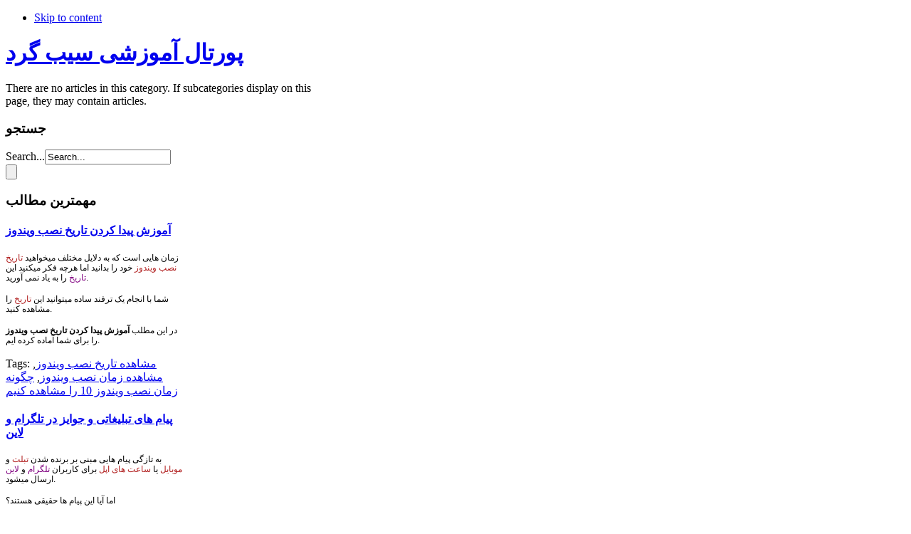

--- FILE ---
content_type: text/html; charset=utf-8
request_url: http://sibgard.ir/computer/public/business.html
body_size: 6144
content:
<!DOCTYPE html PUBLIC "-//W3C//DTD XHTML 1.0 Transitional//EN" "http://www.w3.org/TR/xhtml1/DTD/xhtml1-transitional.dtd">

<html xmlns="http://www.w3.org/1999/xhtml" xml:lang="en-gb" lang="en-gb">

<head>
    <script type="text/javascript">
var siteurl='/';
var tmplurl='/templates/jm_arise/';
var isRTL = false;
</script>
<script type="text/javascript" src="/templates/jm_arise/js/jquery-1.7.1.min.js"></script>
  <base href="http://sibgard.ir/computer/public/business.html" />
  <meta http-equiv="content-type" content="text/html; charset=utf-8" />
  <meta name="keywords" content="آموزش کامپیوتر,آموزش موبایل,آموزش اینترنت,آموزش پزشکی سلامت,اخبار روز,اخبار تکنولوژی,اخبار فناوری اطلاعات,آموزش اندروید,آموزش آیفون,آموزش ویندوز موبایل,آموزش هواوی" />
  <meta name="generator" content="Joomla! - Joomina Web Design Group - Joomina.ir" />
  <title>پورتال آموزشی سیب گرد | پورتال آموزشی سیب گرد</title>
  <link href="/computer/public/business.feed?type=rss" rel="alternate" type="application/rss+xml" title="RSS 2.0" />
  <link href="/computer/public/business.feed?type=atom" rel="alternate" type="application/atom+xml" title="Atom 1.0" />
  <link href="http://sibgard.ir/component/search/?Itemid=208&amp;format=opensearch" rel="search" title="Search پورتال آموزشی سیب گرد" type="application/opensearchdescription+xml" />
  <link href="http://www.example.com/computer/public/business.html" rel="canonical" />
  <link rel="stylesheet" href="/cache/widgetkit/widgetkit-bcceb884.css" type="text/css" />
  <link rel="stylesheet" href="/plugins/system/jcemediabox/css/jcemediabox.css" type="text/css" />
  <link rel="stylesheet" href="/plugins/system/jcemediabox/themes/standard/css/style.css" type="text/css" />
  <link rel="stylesheet" href="/templates/system/css/system.css" type="text/css" />
  <link rel="stylesheet" href="/templates/system/css/general.css" type="text/css" />
  <link rel="stylesheet" href="/plugins/content/showtags/css/showtags.css" type="text/css" />
  <link rel="stylesheet" href="/plugins/system/jat3/jat3/base-themes/default/css/addons.css" type="text/css" />
  <link rel="stylesheet" href="/plugins/system/jat3/jat3/base-themes/default/css/layout.css" type="text/css" />
  <link rel="stylesheet" href="/plugins/system/jat3/jat3/base-themes/default/css/template.css" type="text/css" />
  <link rel="stylesheet" href="/plugins/system/jat3/jat3/base-themes/default/css/usertools.css" type="text/css" />
  <link rel="stylesheet" href="/plugins/system/jat3/jat3/base-themes/default/css/css3.css" type="text/css" />
  <link rel="stylesheet" href="/plugins/system/jat3/jat3/base-themes/default/css/menu/mega.css" type="text/css" />
  <link rel="stylesheet" href="/templates/jm_arise/css/typo.css" type="text/css" />
  <link rel="stylesheet" href="/templates/jm_arise/css/layout.css" type="text/css" />
  <link rel="stylesheet" href="/templates/jm_arise/css/template.css" type="text/css" />
  <link rel="stylesheet" href="/templates/jm_arise/css/menu/mega.css" type="text/css" />
  <script src="/media/system/js/mootools-core.js" type="text/javascript"></script>
  <script src="/media/system/js/core.js" type="text/javascript"></script>
  <script src="/media/system/js/mootools-more.js" type="text/javascript"></script>
  <script src="/media/system/js/caption.js" type="text/javascript"></script>
  <script src="/media/widgetkit/js/jquery.js" type="text/javascript"></script>
  <script src="/cache/widgetkit/widgetkit-7d3d9642.js" type="text/javascript"></script>
  <script src="/plugins/system/jcemediabox/js/jcemediabox.js?10d4cb6b2ce49dae7c1c415231a1bb96" type="text/javascript"></script>
  <script src="/plugins/system/jat3/jat3/base-themes/default/js/core.js" type="text/javascript"></script>
  <script src="/plugins/system/jat3/jat3/base-themes/default/js/menu/mega.js" type="text/javascript"></script>
  <script type="text/javascript">
window.addEvent('load', function() {
				new JCaption('img.caption');
			});window.addEvent('domready', function() {
			$$('.hasTip').each(function(el) {
				var title = el.get('title');
				if (title) {
					var parts = title.split('::', 2);
					el.store('tip:title', parts[0]);
					el.store('tip:text', parts[1]);
				}
			});
			var JTooltips = new Tips($$('.hasTip'), { maxTitleChars: 50, fixed: false});
		});JCEMediaBox.init({popup:{width:"",height:"",legacy:0,lightbox:0,shadowbox:0,resize:1,icons:1,overlay:1,overlayopacity:0.8,overlaycolor:"#000000",fadespeed:500,scalespeed:500,hideobjects:0,scrolling:"fixed",close:2,labels:{'close':'Close','next':'Next','previous':'Previous','cancel':'Cancel','numbers':'{$current} of {$total}'},cookie_expiry:"",google_viewer:0,pdfjs:0},tooltip:{className:"tooltip",opacity:0.8,speed:150,position:"br",offsets:{x: 16, y: 16}},base:"/",imgpath:"plugins/system/jcemediabox/img",theme:"standard",themecustom:"",themepath:"plugins/system/jcemediabox/themes"});
  </script>

<!--[if ie]><link href="/plugins/system/jat3/jat3/base-themes/default/css/template-ie.css" type="text/css" rel="stylesheet" /><![endif]--> 
<!--[if ie 7]><link href="/plugins/system/jat3/jat3/base-themes/default/css/template-ie7.css" type="text/css" rel="stylesheet" /><![endif]--> 
<!--[if ie 7]><link href="/templates/jm_arise/css/template-ie7.css" type="text/css" rel="stylesheet" /><![endif]--> 
<!--[if ie 8]><link href="/templates/jm_arise/css/template-ie8.css" type="text/css" rel="stylesheet" /><![endif]--> 
<!--[if ie 9]><link href="/templates/jm_arise/css/template-ie9.css" type="text/css" rel="stylesheet" /><![endif]--> 




<link href="/plugins/system/jat3/jat3/base-themes/default/images/favicon.ico" rel="shortcut icon" type="image/x-icon" />


<script type="text/javascript">
	jQuery(document).ready(function (){
		jQuery('#btl-panel-registration').hover(
			
			function(){
				jQuery('.box-login').addClass(' reg-hover');
			},
			function(){
				jQuery('.box-login').removeClass('reg-hover');
			}
		)
	})
</script>
    
    <style type="text/css">
/*dynamic css body#bd,*/

	body.bd .main {width: 962px;}
	body.bd #ja-wrapper {min-width: 962px;}
</style></head>

<body id="bd" class="bd fs3 com_content">
<div id="ja-wrapper"><div id="ja-wrapper-inner">
	<a name="Top" id="Top"></a>
	
	            <div id="ja-mainnav"
            	class="wrap ">
                   <div class="main">
                           <div class="main-inner1 clearfix">
                <div id="ja-login">
		
</div>
<div class="ja-megamenu clearfix" id="">

</div>            <script type="text/javascript">
                var megamenu = new jaMegaMenuMoo ('', {
                    'bgopacity': 0,
                    'delayHide': 300,
                    'slide'    : 0,
                    'fading'   : 1,
                    'direction': 'down',
                    'action'   : 'mouseover',
                    'tips'     : false,
                    'duration' : 300,
                    'hidestyle': 'fastwhenshow'
                });
            </script>
            <!-- jdoc:include type="menu" level="0" / -->

<ul class="no-display">
    <li><a href="#ja-content" title="Skip to content">Skip to content</a></li>
</ul>                </div>
                            </div>
                        </div>
                        <div id="ja-header"
            	class="wrap ">
                   <div class="main">
                           <div class="main-inner1 clearfix">
                <h1 class="logo">
	<a href="/index.php" title="پورتال آموزشی سیب گرد"><span>پورتال آموزشی سیب گرد</span></a>
</h1>                </div>
                            </div>
                        </div>
            
	<!-- MAIN CONTAINER -->
	<div id="ja-container" class="wrap ja-l1ri">
	           <div class="main">
                           <div class="main-inner1 clearfix">
                		<div id="ja-mainbody" style="width:100%">
			<!-- CONTENT -->
			<div id="ja-main" style="width:74%">
			<div class="inner clearfix">
				
				
<div id="system-message-container">
</div>
				
				<div id="ja-contentwrap" class="clearfix ja-ri">
					<div id="ja-content" class="column" style="width:64.86%">
						<div id="ja-current-content" class="column" style="width:100%">
														
														<div id="ja-content-main" class="ja-content-main clearfix">
								<div class="category-list">

	
	
	
	<div class="cat-items">
		

		<p>There are no articles in this category. If subcategories display on this page, they may contain articles.</p>
	


	</div>

	</div>
							</div>
							
													</div>
						
											</div>

										<div id="ja-inset2" class="ja-col column ja-inset2" style="width:35.14%">
							<div class="ja-moduletable moduletable  clearfix" id="Mod134">
						<h3><span>جستجو</span></h3>
				<div class="ja-box-ct clearfix">
		<form action="/computer/public/business.html" method="post">
	<div class="search">
		<label for="mod-search-searchword">Search...</label><input name="searchword" id="mod-search-searchword" maxlength="20"  class="inputbox" type="text" size="20" value="Search..."  onblur="if (this.value=='') this.value='Search...';" onfocus="if (this.value=='Search...') this.value='';" /><br /><input type="submit" value="" class="button" onclick="this.form.searchword.focus();"/>	<input type="hidden" name="task" value="search" />
	<input type="hidden" name="option" value="com_search" />
	<input type="hidden" name="Itemid" value="208" />
	</div>
</form>
		</div>
    </div>
		<div class="ja-moduletable moduletable  clearfix" id="Mod131">
						<h3><span>مهمترین مطالب</span></h3>
				<div class="ja-box-ct clearfix">
		<div class="newsflash">
	
	<h4 class="newsflash-title">
			<a href="/computer/public/business/19-camputer/windows/camputer-tricks/282-win-install-date.html">
			آموزش پیدا کردن تاریخ نصب ویندوز</a>
		</h4>




<p style="text-align: center;">
	<span style="font-size:12px;"><span style="font-family: tahoma,geneva,sans-serif;"></span></span></p>
<p>
	<span style="font-size:12px;"><span style="font-family: tahoma,geneva,sans-serif;">زمان هایی است که به دلایل مختلف میخواهید <span style="color: rgb(178, 34, 34);">تاریخ نصب ویندوز </span>خود را بدانید اما هرچه فکر میکنید این <span style="color: rgb(128, 0, 128);">تاریخ </span>را به یاد نمی آورید.</span></span></p>
<p>
	<span style="font-size:12px;"><span style="font-family: tahoma,geneva,sans-serif;">شما با انجام یک ترفند ساده میتوانید این <span style="color: rgb(178, 34, 34);">تاریخ </span>را مشاهده کنید.</span></span></p>
<p>
	<span style="font-size:12px;"><span style="font-family: tahoma,geneva,sans-serif;">در این مطلب <strong>آموزش پیدا کردن تاریخ نصب ویندوز</strong> را برای شما آماده کرده ایم.</span></span></p>

<div class="content-showtags "><span>Tags:  </span><a href="/component/search/?searchword=مشاهده%20تاریخ%20نصب%20ویندوز&amp;ordering=&amp;searchphrase=all" >مشاهده تاریخ نصب ویندوز</a>, <a href="/component/search/?searchword=مشاهده%20زمان%20نصب%20ویندوز&amp;ordering=&amp;searchphrase=all" >مشاهده زمان نصب ویندوز</a>, <a href="/component/search/?searchword=چگونه%20زمان%20نصب%20ویندوز%2010%20را%20مشاهده%20کنیم&amp;ordering=&amp;searchphrase=all" >چگونه زمان نصب ویندوز 10 را مشاهده کنیم</a>
	</ul>
</div>

	
	<h4 class="newsflash-title">
			<a href="/computer/public/business/73-mobile-and-tablet/mobile-other/264-samsung-adv.html">
			پیام های تبلیغاتی و جوایز در تلگرام و لاین</a>
		</h4>




<p style="text-align: center;">
	</p>
<p>
	<span style="font-size:12px;"><span style="font-family: tahoma,geneva,sans-serif;">به تازگی پیام هایی مبنی بر برنده شدن <span style="color: rgb(178, 34, 34);">تبلت </span>و <span style="color: rgb(178, 34, 34);">موبایل </span>یا <span style="color: rgb(178, 34, 34);">ساعت های اپل </span>برای کاربران <span style="color: rgb(128, 0, 128);">تلگرام </span>و <span style="color: rgb(128, 0, 128);">لاین </span>ارسال میشود.</span></span></p>
<p>
	<span style="font-size:12px;"><span style="font-family: tahoma,geneva,sans-serif;">اما آیا این پیام ها حقیقی هستند؟</span></span></p>
<p>
	<span style="font-size:12px;"><span style="font-family: tahoma,geneva,sans-serif;">در این مطب <strong>پیام های تبلیغاتی و جوایز در تلگرام و لاین</strong> را بررسی خواهیم کرد.</span></span></p>

<div class="content-showtags "><span>Tags:  </span><a href="/component/search/?searchword=آموزش%20تلگرام&amp;ordering=&amp;searchphrase=all" >آموزش تلگرام</a>, <a href="/component/search/?searchword=تبلیغات%20تلگرام&amp;ordering=&amp;searchphrase=all" >تبلیغات تلگرام</a>, <a href="/component/search/?searchword=شایعات%20تلگرام&amp;ordering=&amp;searchphrase=all" >شایعات تلگرام</a>, <a href="/component/search/?searchword=جوایز%20تلگرام&amp;ordering=&amp;searchphrase=all" >جوایز تلگرام</a>, <a href="/component/search/?searchword=جوایز%20لاین&amp;ordering=&amp;searchphrase=all" >جوایز لاین</a>
	</ul>
</div>

	
	<h4 class="newsflash-title">
			<a href="/computer/public/business/43-camputer/windows/windows-performance/485-power-menu-in-right-click.html">
			ترفند اضافه کردن پاور به منوی راست کلیک</a>
		</h4>




<p style="text-align: center;">
	</p>
<p>
	<span style="font-family:tahoma,geneva,sans-serif;">شاید بخواهید بخش <span style="color: rgb(178, 34, 34);">پاور </span>ویندوز را در منوی <span style="color: rgb(178, 34, 34);">راست کلیک </span>قرار دهید تا بتوانید سریعتر به آن <span style="color: rgb(178, 34, 34);">دسترسی </span>داشته باشد.</span></p>
<p>
	<span style="font-family:tahoma,geneva,sans-serif;">در ادامه مطلب روش <span style="color: rgb(128, 0, 128);">فعال </span>سازی <span style="color: rgb(128, 0, 128);">پاور </span>در منوی راست کلیک را <span style="color: rgb(128, 0, 128);">آموزش </span>خواهیم داد.</span></p>

<div class="content-showtags "><span>Tags:  </span><a href="/component/search/?searchword=ویندوز&amp;ordering=&amp;searchphrase=all" >ویندوز</a>, <a href="/component/search/?searchword=ایجاد%20پاور%20در%20راست%20کلیک&amp;ordering=&amp;searchphrase=all" >ایجاد پاور در راست کلیک</a>, <a href="/component/search/?searchword=آموزش%20ویندوز&amp;ordering=&amp;searchphrase=all" >آموزش ویندوز</a>, <a href="/component/search/?searchword=ترفند%20ویندوز&amp;ordering=&amp;searchphrase=all" >ترفند ویندوز</a>
	</ul>
</div>

	
	<h4 class="newsflash-title">
			<a href="/computer/public/business/19-camputer/windows/camputer-tricks/26-ip.html">
			IP چیست و چگونه میتوان آن را تغییر داد</a>
		</h4>




<p style="text-align: center;"></p>
<p><strong><span style="font-family: tahoma, arial, helvetica, sans-serif;">IP چیست؟</span></strong></p>
<p><span style="font-family: tahoma, arial, helvetica, sans-serif;">IP آدرس به آدرس منظقه ای موجود در هر کامپیوتر میگویند. هر دستگاه کامپیوتری یک آدرس آی پی دارد که مشخص کننده آن دستگاه است. به زبان ساده تر آی پی را میتوان اسم و فیمبل یک دستگاه در اینتنرنت نامید که مشخص میکند کامپیوتر شما در کجاست.</span></p>
<p><span style="font-family: tahoma, arial, helvetica, sans-serif;">در این مطلب آموزش تغییر آی پی را به شما توضیح خواهیم داد.
<div class="content-showtags "><span>Tags:  </span><a href="/component/search/?searchword=آموزش%20تغییر%20آی%20پی&amp;ordering=&amp;searchphrase=all" >آموزش تغییر آی پی</a>, <a href="/component/search/?searchword=روش%20تغییر%20آدرس%20IP&amp;ordering=&amp;searchphrase=all" >روش تغییر آدرس IP</a>, <a href="/component/search/?searchword=آدرس%20IP%20چیست&amp;ordering=&amp;searchphrase=all" >آدرس IP چیست</a>, <a href="/component/search/?searchword=آموزش%20شبکه&amp;ordering=&amp;searchphrase=all" >آموزش شبکه</a>, <a href="/component/search/?searchword=IP%20روتر&amp;ordering=&amp;searchphrase=all" >IP روتر</a>, <a href="/component/search/?searchword=آموزش%20عوض%20کردن%20IP&amp;ordering=&amp;searchphrase=all" >آموزش عوض کردن IP</a>
	</ul>
</div>

	
	<h4 class="newsflash-title">
			<a href="/computer/public/business/19-camputer/windows/camputer-tricks/220-nameless-folder.html">
			آموزش ساخت فولد بدون نام</a>
		</h4>




<p style="text-align: center;">
	</p>
<p>
	<span style="font-family:tahoma,geneva,sans-serif;"><span style="font-size: 12px;">زمان هایی است که میخواهید یک فایل را <span style="color: rgb(178, 34, 34);">مخفی </span>کنید. اصلی ترین روش استفاده از گزینه <span style="color: rgb(178, 34, 34);">Hidden </span>است.</span></span></p>
<p>
	<span style="font-family:tahoma,geneva,sans-serif;"><span style="font-size: 12px;">اما شما میتوانید با روش دیگری فولد خود را <span style="color: rgb(128, 0, 128);">مخفی </span>کنید. برای اینکار تنها کافیست یک فولد <span style="color: rgb(128, 0, 128);">بدون نام </span>بسازید و سپس <span style="color: rgb(178, 34, 34);">آیکون فولدر </span>را حذف کنید.</span></span></p>
<p>
	<span style="font-family:tahoma,geneva,sans-serif;"><span style="font-size: 12px;">در این مطلب <strong>آموزش ساخت فولد بدون نام</strong> را برای شما آماده کرده ایم.</span></span></p>

<div class="content-showtags "><span>Tags:  </span><a href="/component/search/?searchword=آموزش%20کامپیوتر&amp;ordering=&amp;searchphrase=all" >آموزش کامپیوتر</a>, <a href="/component/search/?searchword=ترفند%20ویندوز&amp;ordering=&amp;searchphrase=all" >ترفند ویندوز</a>, <a href="/component/search/?searchword=ساخت%20فولد%20بدون%20اسم&amp;ordering=&amp;searchphrase=all" >ساخت فولد بدون اسم</a>, <a href="/component/search/?searchword=آموزش%20مخفی%20کردن%20یک%20فولدر&amp;ordering=&amp;searchphrase=all" >آموزش مخفی کردن یک فولدر</a>, <a href="/component/search/?searchword=آموزش%20ساخت%20فولدر%20بی%20نام&amp;ordering=&amp;searchphrase=all" >آموزش ساخت فولدر بی نام</a>, <a href="/component/search/?searchword=کد%20مخفی%20کردن%20فولدر%20ها%20در%20ویندوز&amp;ordering=&amp;searchphrase=all" >کد مخفی کردن فولدر ها در ویندوز</a>
	</ul>
</div>

</div>
		</div>
    </div>
		<div class="ja-moduletable moduletable  clearfix" id="Mod129">
						<h3><span>مطالب مرتبط</span></h3>
				<div class="ja-box-ct clearfix">
				</div>
    </div>
						</div>
										
				</div>

							</div>
			</div>
			<!-- //CONTENT -->
						<!-- LEFT COLUMN--> 
			<div id="ja-left" class="column sidebar" style="width:26%">
				
								<div class="ja-colswrap clearfix ja-l1">
									<div id="ja-left1" class="ja-col  column" style="width:100%">
							<div class="ja-moduletable moduletable  clearfix" id="Mod116">
						<h3><span>مطالب برتر</span></h3>
				<div class="ja-box-ct clearfix">
		<ul class="mostread">
	<li>
		<a href="/computer/public/business/22-mobile-and-tablet/ios/354-change-signal-antenna-iphone.html">
			آموزش تغییر آیکون سیگنال آنتن آیفون</a>
	</li>
	<li>
		<a href="/computer/public/business/24-mobile-and-tablet/mobile-learning/90-instagram-private.html">
			آموزش قفل کردن اینستاگرام</a>
	</li>
	<li>
		<a href="/computer/public/business/53-camputer/windows/windows-10/358-change-view-desktop-win-10.html">
			آموزش تغییر حالت نمایش دسکتاپ در ویندوز 10</a>
	</li>
	<li>
		<a href="/computer/public/business/45-camputer/windows/windows-software/151-telegram-desktop.html">
			آموزش قرار دادن رمز روی تلگرام دسکتاپ</a>
	</li>
	<li>
		<a href="/computer/public/business/30-camputer/learn-computer/447-hard-read-only-mac.html">
			حل مشکل Read Only هارد های اکسترنال در مک</a>
	</li>
</ul>
		</div>
    </div>
		<div class="ja-moduletable moduletable  clearfix" id="Mod130">
						<h3><span>آخرین مطالب</span></h3>
				<div class="ja-box-ct clearfix">
		<ul class="latestnews">
	<li>
		<a href="/computer/public/business/60-camputer/internet/internet-explorers/603-show-password-edge.html">
			 آموزش نمایش پسورد های ذخیره شده در Edge Browser</a>
	</li>
	<li>
		<a href="/computer/public/business/62-camputer/internet/internet-search/602-search-picture-google.html">
			آموزش جستجو در گوگل با استفاده از عکس</a>
	</li>
	<li>
		<a href="/computer/public/business/53-camputer/windows/windows-10/601-unistall-app-defualt-win-10.html">
			آموزش حذف برنامه های پیش فرض ویندوز 10</a>
	</li>
	<li>
		<a href="/computer/public/business/53-camputer/windows/windows-10/600-speed-win-10.html">
			آموزش حذف رمز ورود در ویندوز 10</a>
	</li>
	<li>
		<a href="/computer/public/business/42-camputer/public/office/599-font-with-word.html">
			آموزش جایگذاری فونت در Word</a>
	</li>
	<li>
		<a href="/computer/public/business/21-mobile-and-tablet/android/598-smart-reply-google.html">
			ویژگی Smart Reply در سرویس ایمیل گوگل</a>
	</li>
	<li>
		<a href="/computer/public/business/53-camputer/windows/windows-10/597-threshold-update-win-10.html">
			19 آبان زمان عرضه آپدیت جدید ویندوز 10</a>
	</li>
	<li>
		<a href="/computer/public/business/53-camputer/windows/windows-10/596-make-app-win-10.html">
			ساخت برنامه های ویندوز 10 بدون نیاز به برنامه نویسی</a>
	</li>
	<li>
		<a href="/computer/public/business/48-camputer/public/security/595-scan-usb-with-kaspersky.html">
			آموزش اسکن اتوماتیک USB با استفاده از Kaspersky</a>
	</li>
	<li>
		<a href="/computer/public/business/21-mobile-and-tablet/android/594-disable-doze-android-6.html">
			خارج کردن برنامه ها از حالت Doze در اندروید 6</a>
	</li>
</ul>
		</div>
    </div>
					
					</div>
				
								</div>
											</div>
			<!-- //LEFT COLUMN--> 
						
		</div>
			                </div>
                            </div>
            	</div>
	
	<!-- //MAIN CONTAINER -->

	            <div id="ja-footer"
            	class="wrap ">
                   <div class="main clearfix">
           <div class="ja-copyright">
    

<div class="custom"  >
	<p><img src="/images/jdirect/icon-facebook.png" border="0" alt="" /> <img src="/images/jdirect/icon-twitter.png" border="0" alt="" /> <img src="/images/jdirect/icon-linkedin.png" border="0" alt="" /> <img src="/images/jdirect/icon-youtube.png" border="0" alt="" /> <img src="/images/jdirect/icon-pinterest.png" border="0" alt="" /> <img src="/images/jdirect/icon-email.png" border="0" alt="" /> <a href="http://www.sibgard.ir/?format=feed&amp;type=rss"><img src="/images/jdirect/icon-rss.png" border="0" alt="" /></a></p></div>

</div>            </div>
                        </div>
            
</div></div>



</body>

</html>
